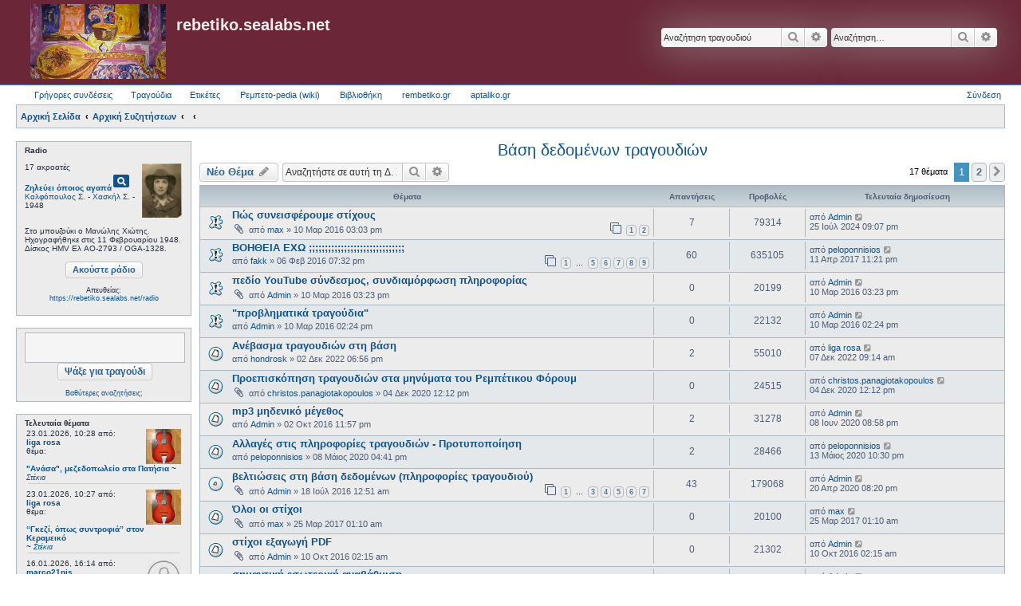

--- FILE ---
content_type: text/html; charset=UTF-8
request_url: https://www.rebetiko.sealabs.net/viewforum.php?f=82&sid=7043d63ba7ffbfbeda8a3ca2bd085a73
body_size: 12923
content:
<!DOCTYPE html>
<html dir="ltr" lang="el">
<head>
	 <!-- Options: left | right | both | off -->
 <!-- Options: global | index -->
<link href="https://fonts.googleapis.com/icon?family=Material+Icons"
      rel="stylesheet">
<link href="./styles/AllanStyle-SUBSILVER/theme/extensions.css?assets_version=437" rel="stylesheet" />
<script type="text/javascript" src="js/jquery-1.11.3.min.js"></script>
<link rel="stylesheet" type="text/css" href="css/jquery.fullwidthAudioPlayer.css">
<link rel="stylesheet" type="text/css" href="css/font-awesome.css" />
<script src="js/jquery-ui.min.js" type="text/javascript"></script>
<!-- Include amplify.min.js when setting storePlaylist to true -->
<!-- <script src="js/amplify.min.js" type="text/javascript"></script> -->
<script src="js/soundmanager2-nodebug-jsmin.js" type="text/javascript"></script>
<script src="js/jquery.fullwidthAudioPlayer.min.js" type="text/javascript"></script>
<script type="text/javascript" src="//rebetoselida.api.oneall.com/socialize/library.js"></script>


<link href="css/jquery-ui.css" rel="stylesheet" />

<meta charset="utf-8" />
<meta http-equiv="X-UA-Compatible" content="IE=edge">
<meta name="viewport" content="width=device-width, initial-scale=1" />

<title>Βάση δεδομένων τραγουδιών - rebetiko.sealabs.net</title>

	<link rel="alternate" type="application/atom+xml" title="Τροφοδοσία - rebetiko.sealabs.net" href="/app.php/feed?sid=aab56212f0c06f26f29b2bf5476cb397">			<link rel="alternate" type="application/atom+xml" title="Τροφοδοσία - Νέα Θέματα" href="/app.php/feed/topics?sid=aab56212f0c06f26f29b2bf5476cb397">		<link rel="alternate" type="application/atom+xml" title="Τροφοδοσία - Δ. Συζήτηση - Βάση δεδομένων τραγουδιών" href="/app.php/feed/forum/82?sid=aab56212f0c06f26f29b2bf5476cb397">		
	<link rel="canonical" href="http://www.rebetiko.sealabs.net/viewforum.php?f=82">

<!--
	phpBB style name: Allan Style - SUBSILVER
	Based on style:   prosilver (this is the default phpBB3 style)
	Based on style:   subsilver2 (this is the default phpBB3 style)
	Original author:  Tom Beddard ( http://www.subBlue.com/ )
	Modified by old:   Merlin, Allan
	Modified by :   SKRS
-->

<link href="./assets/css/font-awesome.min.css?assets_version=437" rel="stylesheet">
<link href="./styles/AllanStyle-SUBSILVER/theme/stylesheet.css?assets_version=437" rel="stylesheet">
<link href="./styles/AllanStyle-SUBSILVER/theme/el/stylesheet.css?assets_version=437" rel="stylesheet">




<!--[if lte IE 9]>
	<link href="./styles/AllanStyle-SUBSILVER/theme/tweaks.css?assets_version=437" rel="stylesheet">
<![endif]-->

<!--
ESVISA TO EVENT overall_header_head_append !!! logw chat
-->

<link href="./styles/AllanStyle-SUBSILVER/template/jquery.dataTables.css?assets_version=437" rel="stylesheet" media="screen">
<link href="./styles/prosilver/template/jquery.fullwidthAudioPlayer.css?assets_version=437" rel="stylesheet" media="screen">


 
		<!-- OneAll Social Login : http://www.oneall.com //-->
		<script type="text/javascript">
			// <![CDATA[		
				(function () {
					var oa = document.createElement('script'); oa.type = 'text/javascript'; 
					oa.async = true; oa.src = '//rebetoselida.api.oneall.com/socialize/library.js';
					var s = document.getElementsByTagName('script')[0]; s.parentNode.insertBefore(oa, s);
				})();
			// ]]>
		</script>

</head>
<body id="phpbb" class="nojs notouch section-viewforum ltr ">

<div id="header-subsilver">
	<a id="top" class="top-anchor" accesskey="t"></a>
		<div class="headerbar" role="banner">
					<div class="inner">

			<div id="site-description" class="site-description">
				<a id="logo" class="logo" href="http://rebetiko.sealabs.net" title="Αρχική Σελίδα"><span class="site_logo"></span></a>
				<h1>rebetiko.sealabs.net</h1>
				<p></p>
				<p class="skiplink"><a href="#start_here">Μετάβαση στο περιεχόμενο</a></p>
			</div>

									<div id="search-box" class="search-box search-header" role="search">
				<form action="./search.php?sid=aab56212f0c06f26f29b2bf5476cb397" method="get" id="search">
				<fieldset>
					<input name="keywords" id="keywords" type="search" maxlength="128" title="Αναζήτηση για λέξεις-κλειδιά" class="inputbox search tiny" size="20" value="" placeholder="Αναζήτηση…" />
					<button class="button button-search" type="submit" title="Αναζήτηση">
						<i class="icon fa-search fa-fw" aria-hidden="true"></i><span class="sr-only">Αναζήτηση</span>
					</button>
					<a href="./search.php?sid=aab56212f0c06f26f29b2bf5476cb397" class="button button-search-end" title="Ειδική αναζήτηση">
						<i class="icon fa-cog fa-fw" aria-hidden="true"></i><span class="sr-only">Ειδική αναζήτηση</span>
					</a>
					<input type="hidden" name="sid" value="aab56212f0c06f26f29b2bf5476cb397" />

				</fieldset>
				</form>
			</div>
			<div id="search-box" class="search-box search-header" role="search">
                                <form action="display.php" method="get" id="search2">
                                <fieldset>
                                        <input name="string" id="keywords2" type="search" maxlength="128" title="Αναζήτηση στα τραγούδια" class="inputbox search tiny" size="20" value="" placeholder="Αναζήτηση τραγουδιού" />
                                        <button class="button button-search" type="submit" title="Αναζήτηση">
                                                <i class="icon fa-search fa-fw" aria-hidden="true"></i><span class="sr-only">Αναζήτηση</span>
                                        </button>
                                        <a href="./search.php?sid=aab56212f0c06f26f29b2bf5476cb397" class="button button-search-end" title="Ειδική αναζήτηση">
                                                <i class="icon fa-cog fa-fw" aria-hidden="true"></i><span class="sr-only">Ειδική αναζήτηση</span>
                                        </a>
                                        <input type="hidden" name="sid" value="aab56212f0c06f26f29b2bf5476cb397" />

                                </fieldset>
                                </form>
                        </div>
						
			</div>
					</div>
</div>


<div id="wrap" class="wrap">
	<div id="page-header">
				<div class="navbar-top" role="navigation">
	<div class="inner">

	<ul id="nav-main" class="linklist bulletin" role="menubar">

		<li id="quick-links" class="small-icon responsive-menu dropdown-container" data-skip-responsive="true">
			<a href="#" class="responsive-menu-link dropdown-trigger">Γρήγορες συνδέσεις</a>
			<div class="dropdown hidden">
				<div class="pointer"><div class="pointer-inner"></div></div>
				<ul class="dropdown-contents" role="menu">
					
											<li class="separator"></li>
																								<li class="small-icon icon-search-unanswered"><a href="./search.php?search_id=unanswered&amp;sid=aab56212f0c06f26f29b2bf5476cb397" role="menuitem">Αναπάντητα θέματα</a></li>
						<li class="small-icon icon-search-active"><a href="./search.php?search_id=active_topics&amp;sid=aab56212f0c06f26f29b2bf5476cb397" role="menuitem">Ενεργά θέματα</a></li>
						<li class="separator"></li>
						<li class="small-icon icon-search"><a href="./search.php?sid=aab56212f0c06f26f29b2bf5476cb397" role="menuitem">Αναζήτηση</a></li>
					
										<li class="separator"></li>

									</ul>
			</div>
		</li>




                <li id="quick-links" class="small-icon responsive-menu dropdown-container" data-skip-responsive="true">
                        <a href="#" class="responsive-menu-link dropdown-trigger">Τραγούδια</a>
                        <div class="dropdown hidden">
                                <div class="pointer"><div class="pointer-inner"></div></div>
                                <ul class="dropdown-contents" role="menu">
                                                                                <li><a href="/select_song.php" rel="songs" title="Τραγούδια" role="menuitem"><i class="icon-search2"></i>Αναζήτηση τραγουδιών</a></li>
                                        <li><a href="/upload_song.php" rel="upload" title="Ανέβασμα" role="menuitem"><i class="icon-uniE0A3"></i>Ανεβάστε τραγούδι</a></li>
                                        <li><a href="/playlists.php" rel="playlists" title="Playlists" role="menuitem"><i class="icon-headphones"></i>Playlists</a></li>
                                        <li><a href="/playlistsUTube.php" rel="playlists" title="Playlists" role="menuitem"><i class="icon-youtube"></i>YouTube Playlists (Πειραματικό)</a></li>
                                        <li><a href="/radio.php" rel="radio" title="Radio" role="menuitem"><i class="icon-radio-tower"></i>Παραγγελίες στο ράδιο</a></li>
                                        <li><a href="/graphs.php" rel="graphs" title="Graphs" role="menuitem"><i class="icon-stats"></i>Στατιστικά</a></li>
                                        <li><a href="http://rebetiko.sealabs.net/mediawiki" rel="rebetopedia" title="Rebetopedia" role="menuitem"><i class="icon-share"></i>Ρεμπετο-pedia (wiki)</a></li>
                                        <li><a href="#" title="Radio" role="menuitem" onClick="window.open('radioplayer.php','1451392416572','width=280,height=280,toolbar=0,menubar=1,location=0,status=1,scrollbars=1,resizable=1,left=0,top=0')"><i class="icon-play2"></i>Ακούστε ράδιο</a></li>
                                        <li><a href="/songissues.php" rel="songissues" title="songissues" role="menuitem"><i class="icon-tools"></i>Προβληματικά Τραγούδια</a></li>
                                        
                                        <li class="separator"></li>

                                                                        </ul>
                        </div>
                </li>



		<!--		<li class="small-icon icon-faq" data-skip-responsive="true"><a href="/app.php/help/faq?sid=aab56212f0c06f26f29b2bf5476cb397" rel="help" title="Συνήθεις ερωτήσεις" role="menuitem">Συχνές ερωτήσεις</a></li>-->
						
<!--	<li class="small-icon icon-team" data-last-responsive="true"><a href="/app.php/donate" rel="songs" title="συνεισφορές" role="menuitem"><i class="icon-search2"></i>Συνεισφορές</a></li>-->

	<li class="small-icon icon-search" data-last-responsive="true"><a href="/app.php/gallery" rel="songs" title="photoalbum" role="menuitem"><i class="icon-search2"></i>Ετικέτες</a></li>
                <li class="small-icon icon-faq"><a href="http://rebetiko.sealabs.net/mediawiki" rel="rebetopedia" title="Rebetopedia" role="menuitem"><i class="icon-faq"></i>Ρεμπετο-pedia (wiki)</a></li>
                <li class="small-icon icon-faq"><a href="/documenta.php" rel="vivliothiki" title="Βιβλιοθήκη" role="menuitem"><i class="icon-faq"></i>Βιβλιοθήκη</a></li>
                <li class="small-icon icon-search" data-last-responsive="true"><a href="http://rembetiko.gr" rel="songs" target="_blank" title="rembetiko.gr" role="menuitem"><i class="icon-search2"></i>rembetiko.gr</a></li>
                <li class="small-icon icon-search" data-last-responsive="true"><a href="http://aptaliko.gr" rel="songs" target="_blank" title="aptaliko" role="menuitem"><i class="icon-search2"></i>aptaliko.gr</a></li>


			<li class="small-icon icon-logout rightside"  data-skip-responsive="true"><a href="./ucp.php?mode=login&amp;redirect=viewforum.php%3Ff%3D82&amp;sid=aab56212f0c06f26f29b2bf5476cb397" title="Σύνδεση" accesskey="x" role="menuitem">Σύνδεση</a></li>
						</ul>

	</div>
</div>

<div class="navbar" role="navigation">
	<div class="inner">

	<ul id="nav-breadcrumbs" class="linklist navlinks" role="menubar">
						<li class="small-icon icon-home breadcrumbs">
			<span class="crumb" itemtype="http://data-vocabulary.org/Breadcrumb" itemscope=""><a href="http://rebetiko.sealabs.net" data-navbar-reference="home" itemprop="url"><span itemprop="title">Αρχική Σελίδα</span></a></span>						<span class="crumb" itemtype="http://data-vocabulary.org/Breadcrumb" itemscope=""><a href="indexforum.php" accesskey="h" data-navbar-reference="index" itemprop="url"><span itemprop="title">Αρχική Συζητήσεων</span></a></span>
											<span class="crumb" itemtype="http://data-vocabulary.org/Breadcrumb" itemscope="" data-forum-id="77"><a href="" itemprop="url"><span itemprop="title"></span></a></span>
															<span class="crumb" itemtype="http://data-vocabulary.org/Breadcrumb" itemscope="" data-forum-id="82"><a href="" itemprop="url"><span itemprop="title"></span></a></span>
												</li>
		
					<li class="rightside responsive-search" style="display: none;"><a href="./search.php?sid=aab56212f0c06f26f29b2bf5476cb397" title="Δείτε τις επιλογές ειδικής αναζήτησης" role="menuitem">Αναζήτηση</a></li>
			</ul>

	</div>
</div>

            <div class="sidebarwrapper">
                <div class="fixedfluid-sidebar">
            <script src="js/ajaxcalls.js"></script>
<div class="panel bg1">
    <div id="radiodiv" class="inner"><span class="corners-top"><span></span></span>
        <b>Radio</b>
	<div id="radioThisTime">(Καλή ακρόαση )..<br></div>
                <center><br/>
                <input type="button" value="Ακούστε ράδιο" style="vertical-align: middle;font-size: 11px" class="button default-submit-action" id="radiobutton"></input>
                                <div style="font-size:9px"><br>Απευθείας:<br>
                                <a href="https://rebetiko.sealabs.net/radio" target="_blank">https://rebetiko.sealabs.net/radio</a></div>

                </center>	
    <span class="corners-bottom"><span></span></span></div>

	<div class="inner"><span class="corners-top"><span></span></span>
<!--        <center><br><a href="http://rebetiko.sealabs.net/radio.php" target="_blank">Ραδιοεπιθυμίες</a></center>--><br>

<!--
        <div id="">
                <table id="radioparaggeliessidebar" class=display cellspacing=0 width="100%"><thead><th align=left><i>Επιθυμία</i></th><th align=left><i>Από</i></th></thead>
                <table id="radioparaggeliessidebar" class=display cellspacing=0 width="100%"><thead><th align=left><i>Τίτλος</i></th><th align=left><i>Από</i></th><th align=left><i>Mήνυμα</i></th></thead>
                </table>
        </div>
-->
    <span class="corners-bottom"><span></span></span></div>

</div>

<br />

<div class="panel bg3">
    <div class="inner"><span class="corners-top"><span></span></span>
        <center>
	<form action="display.php" method="get">
<input class="inputbox search tiny" type="search" name="string" style="width: 180px;height: 32px;font-size: 19px" maxlength="180"> &nbsp;<input style="vertical-align: middle;font-size: 12px" type="submit" class="button default-submit-action" value="Ψάξε για τραγούδι">
</form>
<br><div style="font-size:9px;text-align:center;"><a href="select_song.php">Βαθύτερες αναζητήσεις;</a></div>
	</center>
    <span class="corners-bottom"><span></span></span></div>
</div>
<br />

<!--
<div class="panel bg2">
    <div class="inner"><span class="corners-top"><span></span></span>
	Συνολικά υπάρχει <strong>1</strong> μέλος σε σύνδεση: 0 εγγεγραμμένα, 0 με απόκρυψη και 1 επισκέπτης<br />Περισσότερα μέλη σε σύνδεση <strong>1911</strong> την 04 Νοέμ 2025 07:18 am<br /><br />
	Μέλη σε αυτήν τη Δ. Συζήτηση: Δεν υπάρχουν εγγεγραμμένα μέλη και 1 επισκέπτης
		
    <span class="corners-bottom"><span></span></span></div>
</div>

<br />
-->
<!--
<div class="panel bg3">
    <div class="inner"><span class="corners-top"><span></span></span>
	<center><a href="http://rebetiko.sealabs.net/radio.php" target="_blank">Ραδιοεπιθυμίες</a></center>
	<div id="">
                <table id="radioparaggeliessidebar" class=display cellspacing=0 width="100%"><thead><th align=left><i>Τίτλος</i></th><th align=left><i>Από</i></th><th align=left><i>Mήνυμα</i></th></thead>
                </table>
        </div>
    <span class="corners-bottom"><span></span></span></div>
</div>
-->
<div class="panel bg1">
	<b>Τελευταία θέματα</b>
    <div class="inner"><span class="corners-top"><span></span></span>
       <div id="recent-topics"></div>
    <span class="corners-bottom"><span></span></span></div>
</div>

<br />


<!--<div class="panel bg2">
    <div class="inner"><span class="corners-top"><span></span></span>
    <span class="corners-bottom"><span></span></span></div>
</div>
<div class="panel bg1">
    <div class="inner"><span class="corners-top"><span></span></span>
       <div id="recent-radio"></div>
    <span class="corners-bottom"><span></span></span></div>
</div>
-->
<script>
        var tablee;
  $(function(){
    tablee = $("#radioparaggeliessidebar").DataTable({
        "paging":   false,
        "searching":   false,
        "info":   false,
        "ordering": false,
        "ajax": {
                "url": "dynamicradiosidebar.php",
                "dataSrc": ""
        },
        "columnDefs": [
                {}
        ],
        "columns": [
                { "data": "name" },
                { "data": "username" }
//                { "data": "afierwsi" }
        ],
        "language": {
                "emptyTable":     "Δεν υπάρχει επιθυμία σε αναμονή."
        }
    });
   setInterval(function () {
     tablee.ajax.reload();
   },20000);
  })
var auto_refresh = setInterval(
function ()
{
$('#latestusers').load('usersonline.php').fadeIn("slow");
}, 10000); // refresh every 10000 milliseconds
$("#latestusers")
            .load('usersonline.php');
</script>
<script>
$( "#radiodiv" ).on( "click", "#radiobutton", function() {
        var newWin = window.open('http://rebetiko.sealabs.net/radioplayer.php','1451392416572','width=340,height=640,toolbar=0,menubar=1,location=0,status=1,scrollbars=1,resizable=1,left=0,top=0');
        if (!newWin || newWin.closed || typeof newWin.closed=='undefined') 
                alert("Ο φυλλομετρητής (browser) σας μπλοκάρει το νέο παράθυρο για το ράδιο. Συνήθως υπάρχει ένα εικονίδιο δεξιά στη μπάρα που φαίνεται η διεύθυνση της ιστοσελίδας που πρέπει να πατήσετε για να ξεμπλοκάρει. Αλλιώς δοκιμάστε με Chrome που δεν μπλοκάρει τα νέα παράθυρα.");
     });
</script>


        </div>
       
        <div class="fixedfluid-content">
    
	
	<a id="start_here" class="anchor"></a>
	<div id="page-body" class="page-body" role="main">
		
		<h2 class="forum-title"><a href="./viewforum.php?f=82&amp;sid=aab56212f0c06f26f29b2bf5476cb397">Βάση δεδομένων τραγουδιών</a></h2>



	<div class="action-bar bar-top">

				
		<a href="./posting.php?mode=post&amp;f=82&amp;sid=aab56212f0c06f26f29b2bf5476cb397" class="button" title="Δημιουργία νέου θέματος">
							<span>Νέο Θέμα</span> <i class="icon fa-pencil fa-fw" aria-hidden="true"></i>
					</a>
				
			<div class="search-box" role="search">
			<form method="get" id="forum-search" action="./search.php?sid=aab56212f0c06f26f29b2bf5476cb397">
			<fieldset>
				<input class="inputbox search tiny" type="search" name="keywords" id="search_keywords" size="20" placeholder="Αναζητήστε σε αυτή τη Δ. Συζήτηση…" />
				<button class="button button-search" type="submit" title="Αναζήτηση">
					<i class="icon fa-search fa-fw" aria-hidden="true"></i><span class="sr-only">Αναζήτηση</span>
				</button>
				<a href="./search.php?fid%5B%5D=82&amp;sid=aab56212f0c06f26f29b2bf5476cb397" class="button button-search-end" title="Ειδική αναζήτηση">
					<i class="icon fa-cog fa-fw" aria-hidden="true"></i><span class="sr-only">Ειδική αναζήτηση</span>
				</a>
				<input type="hidden" name="fid[0]" value="82" />
<input type="hidden" name="sid" value="aab56212f0c06f26f29b2bf5476cb397" />

			</fieldset>
			</form>
		</div>
	
	<div class="pagination">
				17 θέματα
					<ul>
		<li class="active"><span>1</span></li>
				<li><a class="button" href="./viewforum.php?f=82&amp;sid=aab56212f0c06f26f29b2bf5476cb397&amp;start=15" role="button">2</a></li>
				<li class="arrow next"><a class="button button-icon-only" href="./viewforum.php?f=82&amp;sid=aab56212f0c06f26f29b2bf5476cb397&amp;start=15" rel="next" role="button"><i class="icon fa-chevron-right fa-fw" aria-hidden="true"></i><span class="sr-only">Επόμενη</span></a></li>
	</ul>
			</div>

	</div>




	
			<div class="forumbg">
		<div class="inner">
		<ul class="topiclist">
			<li class="header">
				<dl class="row-item">
					<dt><div class="list-inner">Θέματα</div></dt>
					<dd class="posts">Απαντήσεις</dd>
					<dd class="views">Προβολές</dd>
					<dd class="lastpost"><span>Τελευταία δημοσίευση</span></dd>
				</dl>
			</li>
		</ul>
		<ul class="topiclist topics">
	
				<li class="row bg1 sticky">
						<dl class="row-item sticky_read">
				<dt title="Δεν υπάρχουν μη αναγνωσμένες δημοσιεύσεις">
										<div class="list-inner">
																		<a href="./viewtopic.php?t=5166&amp;sid=aab56212f0c06f26f29b2bf5476cb397" class="topictitle">Πώς συνεισφέρουμε στίχους</a>																								<br />
						
												<div class="responsive-show" style="display: none;">
							Τελευταία δημοσίευση από <a href="./memberlist.php?mode=viewprofile&amp;u=2&amp;sid=aab56212f0c06f26f29b2bf5476cb397" class="username">Admin</a> &laquo; <a href="./viewtopic.php?p=34876&amp;sid=aab56212f0c06f26f29b2bf5476cb397#p34876" title="Μετάβαση στην τελευταία δημοσίευση"><time datetime="2024-07-25T19:07:06+00:00">25 Ιούλ 2024 09:07 pm</time></a>
													</div>
														<span class="responsive-show left-box" style="display: none;">Απαντήσεις: <strong>7</strong></span>
													
						<div class="topic-poster responsive-hide left-box">
														<i class="icon fa-paperclip fa-fw" aria-hidden="true"></i>														από <a href="./memberlist.php?mode=viewprofile&amp;u=3&amp;sid=aab56212f0c06f26f29b2bf5476cb397" class="username">max</a> &raquo; <time datetime="2016-03-10T13:03:58+00:00">10 Μαρ 2016 03:03 pm</time>
																				</div>

												<div class="pagination">
							<span><i class="icon fa-clone fa-fw" aria-hidden="true"></i></span>
							<ul>
															<li><a class="button" href="./viewtopic.php?t=5166&amp;sid=aab56212f0c06f26f29b2bf5476cb397">1</a></li>
																							<li><a class="button" href="./viewtopic.php?t=5166&amp;sid=aab56212f0c06f26f29b2bf5476cb397&amp;start=7">2</a></li>
																																													</ul>
						</div>
						
											</div>
				</dt>
				<dd class="posts">7 <dfn>Απαντήσεις</dfn></dd>
				<dd class="views">79314 <dfn>Προβολές</dfn></dd>
				<dd class="lastpost">
					<span><dfn>Τελευταία δημοσίευση </dfn>από <a href="./memberlist.php?mode=viewprofile&amp;u=2&amp;sid=aab56212f0c06f26f29b2bf5476cb397" class="username">Admin</a>													<a href="./viewtopic.php?p=34876&amp;sid=aab56212f0c06f26f29b2bf5476cb397#p34876" title="Μετάβαση στην τελευταία δημοσίευση">
								<i class="icon fa-external-link-square fa-fw icon-lightgray icon-md" aria-hidden="true"></i><span class="sr-only"></span>
							</a>
												<br /><time datetime="2024-07-25T19:07:06+00:00">25 Ιούλ 2024 09:07 pm</time>
					</span>
				</dd>
			</dl>
					</li>
		
	

	
	
				<li class="row bg2 sticky">
						<dl class="row-item sticky_read">
				<dt title="Δεν υπάρχουν μη αναγνωσμένες δημοσιεύσεις">
										<div class="list-inner">
																		<a href="./viewtopic.php?t=5123&amp;sid=aab56212f0c06f26f29b2bf5476cb397" class="topictitle">ΒΟΗΘΕΙΑ ΕΧΩ ;;;;;;;;;;;;;;;;;;;;;;;;;;;;;;</a>																								<br />
						
												<div class="responsive-show" style="display: none;">
							Τελευταία δημοσίευση από <a href="./memberlist.php?mode=viewprofile&amp;u=13637&amp;sid=aab56212f0c06f26f29b2bf5476cb397" class="username">peloponnisios</a> &laquo; <a href="./viewtopic.php?p=32707&amp;sid=aab56212f0c06f26f29b2bf5476cb397#p32707" title="Μετάβαση στην τελευταία δημοσίευση"><time datetime="2017-04-11T21:21:56+00:00">11 Απρ 2017 11:21 pm</time></a>
													</div>
														<span class="responsive-show left-box" style="display: none;">Απαντήσεις: <strong>60</strong></span>
													
						<div class="topic-poster responsive-hide left-box">
																												από <a href="./memberlist.php?mode=viewprofile&amp;u=2762&amp;sid=aab56212f0c06f26f29b2bf5476cb397" class="username">fakk</a> &raquo; <time datetime="2016-02-06T17:32:34+00:00">06 Φεβ 2016 07:32 pm</time>
																				</div>

												<div class="pagination">
							<span><i class="icon fa-clone fa-fw" aria-hidden="true"></i></span>
							<ul>
															<li><a class="button" href="./viewtopic.php?t=5123&amp;sid=aab56212f0c06f26f29b2bf5476cb397">1</a></li>
																							<li class="ellipsis"><span>…</span></li>
																							<li><a class="button" href="./viewtopic.php?t=5123&amp;sid=aab56212f0c06f26f29b2bf5476cb397&amp;start=28">5</a></li>
																							<li><a class="button" href="./viewtopic.php?t=5123&amp;sid=aab56212f0c06f26f29b2bf5476cb397&amp;start=35">6</a></li>
																							<li><a class="button" href="./viewtopic.php?t=5123&amp;sid=aab56212f0c06f26f29b2bf5476cb397&amp;start=42">7</a></li>
																							<li><a class="button" href="./viewtopic.php?t=5123&amp;sid=aab56212f0c06f26f29b2bf5476cb397&amp;start=49">8</a></li>
																							<li><a class="button" href="./viewtopic.php?t=5123&amp;sid=aab56212f0c06f26f29b2bf5476cb397&amp;start=56">9</a></li>
																																													</ul>
						</div>
						
											</div>
				</dt>
				<dd class="posts">60 <dfn>Απαντήσεις</dfn></dd>
				<dd class="views">635105 <dfn>Προβολές</dfn></dd>
				<dd class="lastpost">
					<span><dfn>Τελευταία δημοσίευση </dfn>από <a href="./memberlist.php?mode=viewprofile&amp;u=13637&amp;sid=aab56212f0c06f26f29b2bf5476cb397" class="username">peloponnisios</a>													<a href="./viewtopic.php?p=32707&amp;sid=aab56212f0c06f26f29b2bf5476cb397#p32707" title="Μετάβαση στην τελευταία δημοσίευση">
								<i class="icon fa-external-link-square fa-fw icon-lightgray icon-md" aria-hidden="true"></i><span class="sr-only"></span>
							</a>
												<br /><time datetime="2017-04-11T21:21:56+00:00">11 Απρ 2017 11:21 pm</time>
					</span>
				</dd>
			</dl>
					</li>
		
	

	
	
				<li class="row bg1 sticky">
						<dl class="row-item sticky_read">
				<dt title="Δεν υπάρχουν μη αναγνωσμένες δημοσιεύσεις">
										<div class="list-inner">
																		<a href="./viewtopic.php?t=5167&amp;sid=aab56212f0c06f26f29b2bf5476cb397" class="topictitle">πεδίο YouTube σύνδεσμος, συνδιαμόρφωση πληροφορίας</a>																								<br />
						
												<div class="responsive-show" style="display: none;">
							Τελευταία δημοσίευση από <a href="./memberlist.php?mode=viewprofile&amp;u=2&amp;sid=aab56212f0c06f26f29b2bf5476cb397" class="username">Admin</a> &laquo; <a href="./viewtopic.php?p=31635&amp;sid=aab56212f0c06f26f29b2bf5476cb397#p31635" title="Μετάβαση στην τελευταία δημοσίευση"><time datetime="2016-03-10T13:23:41+00:00">10 Μαρ 2016 03:23 pm</time></a>
													</div>
													
						<div class="topic-poster responsive-hide left-box">
														<i class="icon fa-paperclip fa-fw" aria-hidden="true"></i>														από <a href="./memberlist.php?mode=viewprofile&amp;u=2&amp;sid=aab56212f0c06f26f29b2bf5476cb397" class="username">Admin</a> &raquo; <time datetime="2016-03-10T13:23:41+00:00">10 Μαρ 2016 03:23 pm</time>
																				</div>

						
											</div>
				</dt>
				<dd class="posts">0 <dfn>Απαντήσεις</dfn></dd>
				<dd class="views">20199 <dfn>Προβολές</dfn></dd>
				<dd class="lastpost">
					<span><dfn>Τελευταία δημοσίευση </dfn>από <a href="./memberlist.php?mode=viewprofile&amp;u=2&amp;sid=aab56212f0c06f26f29b2bf5476cb397" class="username">Admin</a>													<a href="./viewtopic.php?p=31635&amp;sid=aab56212f0c06f26f29b2bf5476cb397#p31635" title="Μετάβαση στην τελευταία δημοσίευση">
								<i class="icon fa-external-link-square fa-fw icon-lightgray icon-md" aria-hidden="true"></i><span class="sr-only"></span>
							</a>
												<br /><time datetime="2016-03-10T13:23:41+00:00">10 Μαρ 2016 03:23 pm</time>
					</span>
				</dd>
			</dl>
					</li>
		
	

	
	
				<li class="row bg2 sticky">
						<dl class="row-item sticky_read">
				<dt title="Δεν υπάρχουν μη αναγνωσμένες δημοσιεύσεις">
										<div class="list-inner">
																		<a href="./viewtopic.php?t=5165&amp;sid=aab56212f0c06f26f29b2bf5476cb397" class="topictitle">&quot;προβληματικά τραγούδια&quot;</a>																								<br />
						
												<div class="responsive-show" style="display: none;">
							Τελευταία δημοσίευση από <a href="./memberlist.php?mode=viewprofile&amp;u=2&amp;sid=aab56212f0c06f26f29b2bf5476cb397" class="username">Admin</a> &laquo; <a href="./viewtopic.php?p=31633&amp;sid=aab56212f0c06f26f29b2bf5476cb397#p31633" title="Μετάβαση στην τελευταία δημοσίευση"><time datetime="2016-03-10T12:24:58+00:00">10 Μαρ 2016 02:24 pm</time></a>
													</div>
													
						<div class="topic-poster responsive-hide left-box">
																												από <a href="./memberlist.php?mode=viewprofile&amp;u=2&amp;sid=aab56212f0c06f26f29b2bf5476cb397" class="username">Admin</a> &raquo; <time datetime="2016-03-10T12:24:58+00:00">10 Μαρ 2016 02:24 pm</time>
																				</div>

						
											</div>
				</dt>
				<dd class="posts">0 <dfn>Απαντήσεις</dfn></dd>
				<dd class="views">22132 <dfn>Προβολές</dfn></dd>
				<dd class="lastpost">
					<span><dfn>Τελευταία δημοσίευση </dfn>από <a href="./memberlist.php?mode=viewprofile&amp;u=2&amp;sid=aab56212f0c06f26f29b2bf5476cb397" class="username">Admin</a>													<a href="./viewtopic.php?p=31633&amp;sid=aab56212f0c06f26f29b2bf5476cb397#p31633" title="Μετάβαση στην τελευταία δημοσίευση">
								<i class="icon fa-external-link-square fa-fw icon-lightgray icon-md" aria-hidden="true"></i><span class="sr-only"></span>
							</a>
												<br /><time datetime="2016-03-10T12:24:58+00:00">10 Μαρ 2016 02:24 pm</time>
					</span>
				</dd>
			</dl>
					</li>
		
	

	
	
				<li class="row bg1">
						<dl class="row-item topic_read">
				<dt title="Δεν υπάρχουν μη αναγνωσμένες δημοσιεύσεις">
										<div class="list-inner">
																		<a href="./viewtopic.php?t=5664&amp;sid=aab56212f0c06f26f29b2bf5476cb397" class="topictitle">Ανέβασμα τραγουδιών στη βάση</a>																								<br />
						
												<div class="responsive-show" style="display: none;">
							Τελευταία δημοσίευση από <a href="./memberlist.php?mode=viewprofile&amp;u=7547&amp;sid=aab56212f0c06f26f29b2bf5476cb397" class="username">liga rosa</a> &laquo; <a href="./viewtopic.php?p=34705&amp;sid=aab56212f0c06f26f29b2bf5476cb397#p34705" title="Μετάβαση στην τελευταία δημοσίευση"><time datetime="2022-12-07T07:14:41+00:00">07 Δεκ 2022 09:14 am</time></a>
													</div>
														<span class="responsive-show left-box" style="display: none;">Απαντήσεις: <strong>2</strong></span>
													
						<div class="topic-poster responsive-hide left-box">
																												από <a href="./memberlist.php?mode=viewprofile&amp;u=341&amp;sid=aab56212f0c06f26f29b2bf5476cb397" class="username">hondrosk</a> &raquo; <time datetime="2022-12-02T16:56:38+00:00">02 Δεκ 2022 06:56 pm</time>
																				</div>

						
											</div>
				</dt>
				<dd class="posts">2 <dfn>Απαντήσεις</dfn></dd>
				<dd class="views">55010 <dfn>Προβολές</dfn></dd>
				<dd class="lastpost">
					<span><dfn>Τελευταία δημοσίευση </dfn>από <a href="./memberlist.php?mode=viewprofile&amp;u=7547&amp;sid=aab56212f0c06f26f29b2bf5476cb397" class="username">liga rosa</a>													<a href="./viewtopic.php?p=34705&amp;sid=aab56212f0c06f26f29b2bf5476cb397#p34705" title="Μετάβαση στην τελευταία δημοσίευση">
								<i class="icon fa-external-link-square fa-fw icon-lightgray icon-md" aria-hidden="true"></i><span class="sr-only"></span>
							</a>
												<br /><time datetime="2022-12-07T07:14:41+00:00">07 Δεκ 2022 09:14 am</time>
					</span>
				</dd>
			</dl>
					</li>
		
	

	
	
				<li class="row bg2">
						<dl class="row-item topic_read">
				<dt title="Δεν υπάρχουν μη αναγνωσμένες δημοσιεύσεις">
										<div class="list-inner">
																		<a href="./viewtopic.php?t=5523&amp;sid=aab56212f0c06f26f29b2bf5476cb397" class="topictitle">Προεπισκόπηση τραγουδιών στα μηνύματα του Ρεμπέτικου Φόρουμ</a>																								<br />
						
												<div class="responsive-show" style="display: none;">
							Τελευταία δημοσίευση από <a href="./memberlist.php?mode=viewprofile&amp;u=16780&amp;sid=aab56212f0c06f26f29b2bf5476cb397" class="username">christos.panagiotakopoulos</a> &laquo; <a href="./viewtopic.php?p=34267&amp;sid=aab56212f0c06f26f29b2bf5476cb397#p34267" title="Μετάβαση στην τελευταία δημοσίευση"><time datetime="2020-12-04T10:12:25+00:00">04 Δεκ 2020 12:12 pm</time></a>
													</div>
													
						<div class="topic-poster responsive-hide left-box">
														<i class="icon fa-paperclip fa-fw" aria-hidden="true"></i>														από <a href="./memberlist.php?mode=viewprofile&amp;u=16780&amp;sid=aab56212f0c06f26f29b2bf5476cb397" class="username">christos.panagiotakopoulos</a> &raquo; <time datetime="2020-12-04T10:12:25+00:00">04 Δεκ 2020 12:12 pm</time>
																				</div>

						
											</div>
				</dt>
				<dd class="posts">0 <dfn>Απαντήσεις</dfn></dd>
				<dd class="views">24515 <dfn>Προβολές</dfn></dd>
				<dd class="lastpost">
					<span><dfn>Τελευταία δημοσίευση </dfn>από <a href="./memberlist.php?mode=viewprofile&amp;u=16780&amp;sid=aab56212f0c06f26f29b2bf5476cb397" class="username">christos.panagiotakopoulos</a>													<a href="./viewtopic.php?p=34267&amp;sid=aab56212f0c06f26f29b2bf5476cb397#p34267" title="Μετάβαση στην τελευταία δημοσίευση">
								<i class="icon fa-external-link-square fa-fw icon-lightgray icon-md" aria-hidden="true"></i><span class="sr-only"></span>
							</a>
												<br /><time datetime="2020-12-04T10:12:25+00:00">04 Δεκ 2020 12:12 pm</time>
					</span>
				</dd>
			</dl>
					</li>
		
	

	
	
				<li class="row bg1">
						<dl class="row-item topic_read">
				<dt title="Δεν υπάρχουν μη αναγνωσμένες δημοσιεύσεις">
										<div class="list-inner">
																		<a href="./viewtopic.php?t=5274&amp;sid=aab56212f0c06f26f29b2bf5476cb397" class="topictitle">mp3 μηδενικό μέγεθος</a>																								<br />
						
												<div class="responsive-show" style="display: none;">
							Τελευταία δημοσίευση από <a href="./memberlist.php?mode=viewprofile&amp;u=2&amp;sid=aab56212f0c06f26f29b2bf5476cb397" class="username">Admin</a> &laquo; <a href="./viewtopic.php?p=34184&amp;sid=aab56212f0c06f26f29b2bf5476cb397#p34184" title="Μετάβαση στην τελευταία δημοσίευση"><time datetime="2020-06-08T18:58:06+00:00">08 Ιουν 2020 08:58 pm</time></a>
													</div>
														<span class="responsive-show left-box" style="display: none;">Απαντήσεις: <strong>2</strong></span>
													
						<div class="topic-poster responsive-hide left-box">
																												από <a href="./memberlist.php?mode=viewprofile&amp;u=2&amp;sid=aab56212f0c06f26f29b2bf5476cb397" class="username">Admin</a> &raquo; <time datetime="2016-10-02T21:57:42+00:00">02 Οκτ 2016 11:57 pm</time>
																				</div>

						
											</div>
				</dt>
				<dd class="posts">2 <dfn>Απαντήσεις</dfn></dd>
				<dd class="views">31278 <dfn>Προβολές</dfn></dd>
				<dd class="lastpost">
					<span><dfn>Τελευταία δημοσίευση </dfn>από <a href="./memberlist.php?mode=viewprofile&amp;u=2&amp;sid=aab56212f0c06f26f29b2bf5476cb397" class="username">Admin</a>													<a href="./viewtopic.php?p=34184&amp;sid=aab56212f0c06f26f29b2bf5476cb397#p34184" title="Μετάβαση στην τελευταία δημοσίευση">
								<i class="icon fa-external-link-square fa-fw icon-lightgray icon-md" aria-hidden="true"></i><span class="sr-only"></span>
							</a>
												<br /><time datetime="2020-06-08T18:58:06+00:00">08 Ιουν 2020 08:58 pm</time>
					</span>
				</dd>
			</dl>
					</li>
		
	

	
	
				<li class="row bg2">
						<dl class="row-item topic_read">
				<dt title="Δεν υπάρχουν μη αναγνωσμένες δημοσιεύσεις">
										<div class="list-inner">
																		<a href="./viewtopic.php?t=5501&amp;sid=aab56212f0c06f26f29b2bf5476cb397" class="topictitle">Αλλαγές στις πληροφορίες τραγουδιών - Προτυποποίηση</a>																								<br />
						
												<div class="responsive-show" style="display: none;">
							Τελευταία δημοσίευση από <a href="./memberlist.php?mode=viewprofile&amp;u=13637&amp;sid=aab56212f0c06f26f29b2bf5476cb397" class="username">peloponnisios</a> &laquo; <a href="./viewtopic.php?p=34155&amp;sid=aab56212f0c06f26f29b2bf5476cb397#p34155" title="Μετάβαση στην τελευταία δημοσίευση"><time datetime="2020-05-13T20:30:50+00:00">13 Μάιος 2020 10:30 pm</time></a>
													</div>
														<span class="responsive-show left-box" style="display: none;">Απαντήσεις: <strong>2</strong></span>
													
						<div class="topic-poster responsive-hide left-box">
																												από <a href="./memberlist.php?mode=viewprofile&amp;u=13637&amp;sid=aab56212f0c06f26f29b2bf5476cb397" class="username">peloponnisios</a> &raquo; <time datetime="2020-05-08T14:41:25+00:00">08 Μάιος 2020 04:41 pm</time>
																				</div>

						
											</div>
				</dt>
				<dd class="posts">2 <dfn>Απαντήσεις</dfn></dd>
				<dd class="views">28466 <dfn>Προβολές</dfn></dd>
				<dd class="lastpost">
					<span><dfn>Τελευταία δημοσίευση </dfn>από <a href="./memberlist.php?mode=viewprofile&amp;u=13637&amp;sid=aab56212f0c06f26f29b2bf5476cb397" class="username">peloponnisios</a>													<a href="./viewtopic.php?p=34155&amp;sid=aab56212f0c06f26f29b2bf5476cb397#p34155" title="Μετάβαση στην τελευταία δημοσίευση">
								<i class="icon fa-external-link-square fa-fw icon-lightgray icon-md" aria-hidden="true"></i><span class="sr-only"></span>
							</a>
												<br /><time datetime="2020-05-13T20:30:50+00:00">13 Μάιος 2020 10:30 pm</time>
					</span>
				</dd>
			</dl>
					</li>
		
	

	
	
				<li class="row bg1">
						<dl class="row-item topic_read_hot">
				<dt title="Δεν υπάρχουν μη αναγνωσμένες δημοσιεύσεις">
										<div class="list-inner">
																		<a href="./viewtopic.php?t=5251&amp;sid=aab56212f0c06f26f29b2bf5476cb397" class="topictitle">βελτιώσεις στη βάση δεδομένων (πληροφορίες τραγουδιού)</a>																								<br />
						
												<div class="responsive-show" style="display: none;">
							Τελευταία δημοσίευση από <a href="./memberlist.php?mode=viewprofile&amp;u=2&amp;sid=aab56212f0c06f26f29b2bf5476cb397" class="username">Admin</a> &laquo; <a href="./viewtopic.php?p=34084&amp;sid=aab56212f0c06f26f29b2bf5476cb397#p34084" title="Μετάβαση στην τελευταία δημοσίευση"><time datetime="2020-04-20T18:20:44+00:00">20 Απρ 2020 08:20 pm</time></a>
													</div>
														<span class="responsive-show left-box" style="display: none;">Απαντήσεις: <strong>43</strong></span>
													
						<div class="topic-poster responsive-hide left-box">
														<i class="icon fa-paperclip fa-fw" aria-hidden="true"></i>														από <a href="./memberlist.php?mode=viewprofile&amp;u=2&amp;sid=aab56212f0c06f26f29b2bf5476cb397" class="username">Admin</a> &raquo; <time datetime="2016-07-17T22:51:08+00:00">18 Ιούλ 2016 12:51 am</time>
																				</div>

												<div class="pagination">
							<span><i class="icon fa-clone fa-fw" aria-hidden="true"></i></span>
							<ul>
															<li><a class="button" href="./viewtopic.php?t=5251&amp;sid=aab56212f0c06f26f29b2bf5476cb397">1</a></li>
																							<li class="ellipsis"><span>…</span></li>
																							<li><a class="button" href="./viewtopic.php?t=5251&amp;sid=aab56212f0c06f26f29b2bf5476cb397&amp;start=14">3</a></li>
																							<li><a class="button" href="./viewtopic.php?t=5251&amp;sid=aab56212f0c06f26f29b2bf5476cb397&amp;start=21">4</a></li>
																							<li><a class="button" href="./viewtopic.php?t=5251&amp;sid=aab56212f0c06f26f29b2bf5476cb397&amp;start=28">5</a></li>
																							<li><a class="button" href="./viewtopic.php?t=5251&amp;sid=aab56212f0c06f26f29b2bf5476cb397&amp;start=35">6</a></li>
																							<li><a class="button" href="./viewtopic.php?t=5251&amp;sid=aab56212f0c06f26f29b2bf5476cb397&amp;start=42">7</a></li>
																																													</ul>
						</div>
						
											</div>
				</dt>
				<dd class="posts">43 <dfn>Απαντήσεις</dfn></dd>
				<dd class="views">179068 <dfn>Προβολές</dfn></dd>
				<dd class="lastpost">
					<span><dfn>Τελευταία δημοσίευση </dfn>από <a href="./memberlist.php?mode=viewprofile&amp;u=2&amp;sid=aab56212f0c06f26f29b2bf5476cb397" class="username">Admin</a>													<a href="./viewtopic.php?p=34084&amp;sid=aab56212f0c06f26f29b2bf5476cb397#p34084" title="Μετάβαση στην τελευταία δημοσίευση">
								<i class="icon fa-external-link-square fa-fw icon-lightgray icon-md" aria-hidden="true"></i><span class="sr-only"></span>
							</a>
												<br /><time datetime="2020-04-20T18:20:44+00:00">20 Απρ 2020 08:20 pm</time>
					</span>
				</dd>
			</dl>
					</li>
		
	

	
	
				<li class="row bg2">
						<dl class="row-item topic_read">
				<dt title="Δεν υπάρχουν μη αναγνωσμένες δημοσιεύσεις">
										<div class="list-inner">
																		<a href="./viewtopic.php?t=5341&amp;sid=aab56212f0c06f26f29b2bf5476cb397" class="topictitle">Όλοι οι στίχοι</a>																								<br />
						
												<div class="responsive-show" style="display: none;">
							Τελευταία δημοσίευση από <a href="./memberlist.php?mode=viewprofile&amp;u=3&amp;sid=aab56212f0c06f26f29b2bf5476cb397" class="username">max</a> &laquo; <a href="./viewtopic.php?p=32673&amp;sid=aab56212f0c06f26f29b2bf5476cb397#p32673" title="Μετάβαση στην τελευταία δημοσίευση"><time datetime="2017-03-24T23:10:52+00:00">25 Μαρ 2017 01:10 am</time></a>
													</div>
													
						<div class="topic-poster responsive-hide left-box">
														<i class="icon fa-paperclip fa-fw" aria-hidden="true"></i>														από <a href="./memberlist.php?mode=viewprofile&amp;u=3&amp;sid=aab56212f0c06f26f29b2bf5476cb397" class="username">max</a> &raquo; <time datetime="2017-03-24T23:10:52+00:00">25 Μαρ 2017 01:10 am</time>
																				</div>

						
											</div>
				</dt>
				<dd class="posts">0 <dfn>Απαντήσεις</dfn></dd>
				<dd class="views">20100 <dfn>Προβολές</dfn></dd>
				<dd class="lastpost">
					<span><dfn>Τελευταία δημοσίευση </dfn>από <a href="./memberlist.php?mode=viewprofile&amp;u=3&amp;sid=aab56212f0c06f26f29b2bf5476cb397" class="username">max</a>													<a href="./viewtopic.php?p=32673&amp;sid=aab56212f0c06f26f29b2bf5476cb397#p32673" title="Μετάβαση στην τελευταία δημοσίευση">
								<i class="icon fa-external-link-square fa-fw icon-lightgray icon-md" aria-hidden="true"></i><span class="sr-only"></span>
							</a>
												<br /><time datetime="2017-03-24T23:10:52+00:00">25 Μαρ 2017 01:10 am</time>
					</span>
				</dd>
			</dl>
					</li>
		
	

	
	
				<li class="row bg1">
						<dl class="row-item topic_read">
				<dt title="Δεν υπάρχουν μη αναγνωσμένες δημοσιεύσεις">
										<div class="list-inner">
																		<a href="./viewtopic.php?t=5278&amp;sid=aab56212f0c06f26f29b2bf5476cb397" class="topictitle">στίχοι εξαγωγή PDF</a>																								<br />
						
												<div class="responsive-show" style="display: none;">
							Τελευταία δημοσίευση από <a href="./memberlist.php?mode=viewprofile&amp;u=2&amp;sid=aab56212f0c06f26f29b2bf5476cb397" class="username">Admin</a> &laquo; <a href="./viewtopic.php?p=32375&amp;sid=aab56212f0c06f26f29b2bf5476cb397#p32375" title="Μετάβαση στην τελευταία δημοσίευση"><time datetime="2016-10-10T00:15:11+00:00">10 Οκτ 2016 02:15 am</time></a>
													</div>
													
						<div class="topic-poster responsive-hide left-box">
														<i class="icon fa-paperclip fa-fw" aria-hidden="true"></i>														από <a href="./memberlist.php?mode=viewprofile&amp;u=2&amp;sid=aab56212f0c06f26f29b2bf5476cb397" class="username">Admin</a> &raquo; <time datetime="2016-10-10T00:15:11+00:00">10 Οκτ 2016 02:15 am</time>
																				</div>

						
											</div>
				</dt>
				<dd class="posts">0 <dfn>Απαντήσεις</dfn></dd>
				<dd class="views">21302 <dfn>Προβολές</dfn></dd>
				<dd class="lastpost">
					<span><dfn>Τελευταία δημοσίευση </dfn>από <a href="./memberlist.php?mode=viewprofile&amp;u=2&amp;sid=aab56212f0c06f26f29b2bf5476cb397" class="username">Admin</a>													<a href="./viewtopic.php?p=32375&amp;sid=aab56212f0c06f26f29b2bf5476cb397#p32375" title="Μετάβαση στην τελευταία δημοσίευση">
								<i class="icon fa-external-link-square fa-fw icon-lightgray icon-md" aria-hidden="true"></i><span class="sr-only"></span>
							</a>
												<br /><time datetime="2016-10-10T00:15:11+00:00">10 Οκτ 2016 02:15 am</time>
					</span>
				</dd>
			</dl>
					</li>
		
	

	
	
				<li class="row bg2">
						<dl class="row-item topic_read">
				<dt title="Δεν υπάρχουν μη αναγνωσμένες δημοσιεύσεις">
										<div class="list-inner">
																		<a href="./viewtopic.php?t=5277&amp;sid=aab56212f0c06f26f29b2bf5476cb397" class="topictitle">σημαντική εσωτερική αναβάθμιση</a>																								<br />
						
												<div class="responsive-show" style="display: none;">
							Τελευταία δημοσίευση από <a href="./memberlist.php?mode=viewprofile&amp;u=2&amp;sid=aab56212f0c06f26f29b2bf5476cb397" class="username">Admin</a> &laquo; <a href="./viewtopic.php?p=32358&amp;sid=aab56212f0c06f26f29b2bf5476cb397#p32358" title="Μετάβαση στην τελευταία δημοσίευση"><time datetime="2016-10-07T18:41:59+00:00">07 Οκτ 2016 08:41 pm</time></a>
													</div>
													
						<div class="topic-poster responsive-hide left-box">
																												από <a href="./memberlist.php?mode=viewprofile&amp;u=2&amp;sid=aab56212f0c06f26f29b2bf5476cb397" class="username">Admin</a> &raquo; <time datetime="2016-10-07T18:41:59+00:00">07 Οκτ 2016 08:41 pm</time>
																				</div>

						
											</div>
				</dt>
				<dd class="posts">0 <dfn>Απαντήσεις</dfn></dd>
				<dd class="views">21154 <dfn>Προβολές</dfn></dd>
				<dd class="lastpost">
					<span><dfn>Τελευταία δημοσίευση </dfn>από <a href="./memberlist.php?mode=viewprofile&amp;u=2&amp;sid=aab56212f0c06f26f29b2bf5476cb397" class="username">Admin</a>													<a href="./viewtopic.php?p=32358&amp;sid=aab56212f0c06f26f29b2bf5476cb397#p32358" title="Μετάβαση στην τελευταία δημοσίευση">
								<i class="icon fa-external-link-square fa-fw icon-lightgray icon-md" aria-hidden="true"></i><span class="sr-only"></span>
							</a>
												<br /><time datetime="2016-10-07T18:41:59+00:00">07 Οκτ 2016 08:41 pm</time>
					</span>
				</dd>
			</dl>
					</li>
		
	

	
	
				<li class="row bg1">
						<dl class="row-item topic_read">
				<dt title="Δεν υπάρχουν μη αναγνωσμένες δημοσιεύσεις">
										<div class="list-inner">
																		<a href="./viewtopic.php?t=5113&amp;sid=aab56212f0c06f26f29b2bf5476cb397" class="topictitle">Επανασχεδιασμός κατηγοριών &quot;άλλος καλλιτέχνης&quot; κλπ</a>																								<br />
						
												<div class="responsive-show" style="display: none;">
							Τελευταία δημοσίευση από <a href="./memberlist.php?mode=viewprofile&amp;u=3&amp;sid=aab56212f0c06f26f29b2bf5476cb397" class="username">max</a> &laquo; <a href="./viewtopic.php?p=31543&amp;sid=aab56212f0c06f26f29b2bf5476cb397#p31543" title="Μετάβαση στην τελευταία δημοσίευση"><time datetime="2016-02-21T21:26:06+00:00">21 Φεβ 2016 11:26 pm</time></a>
													</div>
														<span class="responsive-show left-box" style="display: none;">Απαντήσεις: <strong>11</strong></span>
													
						<div class="topic-poster responsive-hide left-box">
																												από <a href="./memberlist.php?mode=viewprofile&amp;u=2&amp;sid=aab56212f0c06f26f29b2bf5476cb397" class="username">Admin</a> &raquo; <time datetime="2016-01-22T15:32:03+00:00">22 Ιαν 2016 05:32 pm</time>
																				</div>

												<div class="pagination">
							<span><i class="icon fa-clone fa-fw" aria-hidden="true"></i></span>
							<ul>
															<li><a class="button" href="./viewtopic.php?t=5113&amp;sid=aab56212f0c06f26f29b2bf5476cb397">1</a></li>
																							<li><a class="button" href="./viewtopic.php?t=5113&amp;sid=aab56212f0c06f26f29b2bf5476cb397&amp;start=7">2</a></li>
																																													</ul>
						</div>
						
											</div>
				</dt>
				<dd class="posts">11 <dfn>Απαντήσεις</dfn></dd>
				<dd class="views">78433 <dfn>Προβολές</dfn></dd>
				<dd class="lastpost">
					<span><dfn>Τελευταία δημοσίευση </dfn>από <a href="./memberlist.php?mode=viewprofile&amp;u=3&amp;sid=aab56212f0c06f26f29b2bf5476cb397" class="username">max</a>													<a href="./viewtopic.php?p=31543&amp;sid=aab56212f0c06f26f29b2bf5476cb397#p31543" title="Μετάβαση στην τελευταία δημοσίευση">
								<i class="icon fa-external-link-square fa-fw icon-lightgray icon-md" aria-hidden="true"></i><span class="sr-only"></span>
							</a>
												<br /><time datetime="2016-02-21T21:26:06+00:00">21 Φεβ 2016 11:26 pm</time>
					</span>
				</dd>
			</dl>
					</li>
		
	

	
	
				<li class="row bg2">
						<dl class="row-item topic_read">
				<dt title="Δεν υπάρχουν μη αναγνωσμένες δημοσιεύσεις">
										<div class="list-inner">
																		<a href="./viewtopic.php?t=5134&amp;sid=aab56212f0c06f26f29b2bf5476cb397" class="topictitle">Τεράστιο σχόλιο στο Ριρή - Ριρή - Ριρίκα</a>																								<br />
						
												<div class="responsive-show" style="display: none;">
							Τελευταία δημοσίευση από <a href="./memberlist.php?mode=viewprofile&amp;u=15603&amp;sid=aab56212f0c06f26f29b2bf5476cb397" class="username">md</a> &laquo; <a href="./viewtopic.php?p=31488&amp;sid=aab56212f0c06f26f29b2bf5476cb397#p31488" title="Μετάβαση στην τελευταία δημοσίευση"><time datetime="2016-02-16T18:25:37+00:00">16 Φεβ 2016 08:25 pm</time></a>
													</div>
													
						<div class="topic-poster responsive-hide left-box">
																												από <a href="./memberlist.php?mode=viewprofile&amp;u=15603&amp;sid=aab56212f0c06f26f29b2bf5476cb397" class="username">md</a> &raquo; <time datetime="2016-02-16T18:25:37+00:00">16 Φεβ 2016 08:25 pm</time>
																				</div>

						
											</div>
				</dt>
				<dd class="posts">0 <dfn>Απαντήσεις</dfn></dd>
				<dd class="views">23770 <dfn>Προβολές</dfn></dd>
				<dd class="lastpost">
					<span><dfn>Τελευταία δημοσίευση </dfn>από <a href="./memberlist.php?mode=viewprofile&amp;u=15603&amp;sid=aab56212f0c06f26f29b2bf5476cb397" class="username">md</a>													<a href="./viewtopic.php?p=31488&amp;sid=aab56212f0c06f26f29b2bf5476cb397#p31488" title="Μετάβαση στην τελευταία δημοσίευση">
								<i class="icon fa-external-link-square fa-fw icon-lightgray icon-md" aria-hidden="true"></i><span class="sr-only"></span>
							</a>
												<br /><time datetime="2016-02-16T18:25:37+00:00">16 Φεβ 2016 08:25 pm</time>
					</span>
				</dd>
			</dl>
					</li>
		
	

	
	
				<li class="row bg1">
						<dl class="row-item topic_read">
				<dt title="Δεν υπάρχουν μη αναγνωσμένες δημοσιεύσεις">
										<div class="list-inner">
																		<a href="./viewtopic.php?t=5110&amp;sid=aab56212f0c06f26f29b2bf5476cb397" class="topictitle">Σχόλιο στο τραγούδι &quot;κάποια μάνα αναστενάζει&quot;</a>																								<br />
						
												<div class="responsive-show" style="display: none;">
							Τελευταία δημοσίευση από <a href="./memberlist.php?mode=viewprofile&amp;u=15500&amp;sid=aab56212f0c06f26f29b2bf5476cb397" class="username">Για το Ανικανοποίητο.....</a> &laquo; <a href="./viewtopic.php?p=31394&amp;sid=aab56212f0c06f26f29b2bf5476cb397#p31394" title="Μετάβαση στην τελευταία δημοσίευση"><time datetime="2016-01-26T20:16:15+00:00">26 Ιαν 2016 10:16 pm</time></a>
													</div>
														<span class="responsive-show left-box" style="display: none;">Απαντήσεις: <strong>9</strong></span>
													
						<div class="topic-poster responsive-hide left-box">
														<i class="icon fa-paperclip fa-fw" aria-hidden="true"></i>														από <a href="./memberlist.php?mode=viewprofile&amp;u=3&amp;sid=aab56212f0c06f26f29b2bf5476cb397" class="username">max</a> &raquo; <time datetime="2016-01-21T19:35:04+00:00">21 Ιαν 2016 09:35 pm</time>
																				</div>

												<div class="pagination">
							<span><i class="icon fa-clone fa-fw" aria-hidden="true"></i></span>
							<ul>
															<li><a class="button" href="./viewtopic.php?t=5110&amp;sid=aab56212f0c06f26f29b2bf5476cb397">1</a></li>
																							<li><a class="button" href="./viewtopic.php?t=5110&amp;sid=aab56212f0c06f26f29b2bf5476cb397&amp;start=7">2</a></li>
																																													</ul>
						</div>
						
											</div>
				</dt>
				<dd class="posts">9 <dfn>Απαντήσεις</dfn></dd>
				<dd class="views">70679 <dfn>Προβολές</dfn></dd>
				<dd class="lastpost">
					<span><dfn>Τελευταία δημοσίευση </dfn>από <a href="./memberlist.php?mode=viewprofile&amp;u=15500&amp;sid=aab56212f0c06f26f29b2bf5476cb397" class="username">Για το Ανικανοποίητο.....</a>													<a href="./viewtopic.php?p=31394&amp;sid=aab56212f0c06f26f29b2bf5476cb397#p31394" title="Μετάβαση στην τελευταία δημοσίευση">
								<i class="icon fa-external-link-square fa-fw icon-lightgray icon-md" aria-hidden="true"></i><span class="sr-only"></span>
							</a>
												<br /><time datetime="2016-01-26T20:16:15+00:00">26 Ιαν 2016 10:16 pm</time>
					</span>
				</dd>
			</dl>
					</li>
		
				</ul>
		</div>
	</div>
	

	<div class="action-bar bar-bottom">
					
			<a href="./posting.php?mode=post&amp;f=82&amp;sid=aab56212f0c06f26f29b2bf5476cb397" class="button" title="Δημιουργία νέου θέματος">
							<span>Νέο Θέμα</span> <i class="icon fa-pencil fa-fw" aria-hidden="true"></i>
						</a>

					
					<form method="post" action="./viewforum.php?f=82&amp;sid=aab56212f0c06f26f29b2bf5476cb397">
			<div class="dropdown-container dropdown-container-left dropdown-button-control sort-tools">
	<span title="Επιλογές εμφάνισης και ταξινόμησης" class="button button-secondary dropdown-trigger dropdown-select">
		<i class="icon fa-sort-amount-asc fa-fw" aria-hidden="true"></i>
		<span class="caret"><i class="icon fa-sort-down fa-fw" aria-hidden="true"></i></span>
	</span>
	<div class="dropdown hidden">
		<div class="pointer"><div class="pointer-inner"></div></div>
		<div class="dropdown-contents">
			<fieldset class="display-options">
							<label>Εμφάνιση: <select name="st" id="st"><option value="0" selected="selected">Όλα τα θέματα</option><option value="1">1 ημέρα</option><option value="7">7 ημέρες</option><option value="14">2 εβδομάδες</option><option value="30">1 μήνα</option><option value="90">3 μήνες</option><option value="180">6 μήνες</option><option value="365">1 χρόνο</option></select></label>
								<label>Ταξινόμηση κατά: <select name="sk" id="sk"><option value="a">Συγγραφέας</option><option value="t" selected="selected">Ώρα δημοσίευσης</option><option value="r">Απαντήσεις</option><option value="s">Θέμα</option><option value="v">Προβολές</option></select></label>
				<label>Κατεύθυνση: <select name="sd" id="sd"><option value="a">Αύξουσα</option><option value="d" selected="selected">Φθίνουσα </option></select></label>
								<hr class="dashed" />
				<input type="submit" class="button2" name="sort" value="Μετάβαση" />
						</fieldset>
		</div>
	</div>
</div>
			</form>
		
		<div class="pagination">
						17 θέματα
							<ul>
		<li class="active"><span>1</span></li>
				<li><a class="button" href="./viewforum.php?f=82&amp;sid=aab56212f0c06f26f29b2bf5476cb397&amp;start=15" role="button">2</a></li>
				<li class="arrow next"><a class="button button-icon-only" href="./viewforum.php?f=82&amp;sid=aab56212f0c06f26f29b2bf5476cb397&amp;start=15" rel="next" role="button"><i class="icon fa-chevron-right fa-fw" aria-hidden="true"></i><span class="sr-only">Επόμενη</span></a></li>
	</ul>
					</div>
	</div>


<div class="action-bar actions-jump">
		<p class="jumpbox-return">
		<a href="./index.php?sid=aab56212f0c06f26f29b2bf5476cb397" class="left-box arrow-left" accesskey="r">
			<i class="icon fa-angle-left fa-fw icon-black" aria-hidden="true"></i><span>Επιστροφή στο ευρετήριο</span>
		</a>
	</p>
	
		<div class="jumpbox dropdown-container dropdown-container-right dropdown-up dropdown-left dropdown-button-control" id="jumpbox">
			<span title="Μετάβαση σε" class="button button-secondary dropdown-trigger dropdown-select">
				<span>Μετάβαση σε</span>
				<span class="caret"><i class="icon fa-sort-down fa-fw" aria-hidden="true"></i></span>
			</span>
		<div class="dropdown">
			<div class="pointer"><div class="pointer-inner"></div></div>
			<ul class="dropdown-contents">
																				<li><a href="./viewforum.php?f=49&amp;sid=aab56212f0c06f26f29b2bf5476cb397" class="jumpbox-forum-link"> <span> Μουσικά όργανα - Οργανοποιία</span></a></li>
																<li><a href="./viewforum.php?f=50&amp;sid=aab56212f0c06f26f29b2bf5476cb397" class="jumpbox-sub-link"><span class="spacer"></span> <span>&#8627; &nbsp; Σύγχρονοι Οργανοποιοί</span></a></li>
																<li><a href="./viewforum.php?f=51&amp;sid=aab56212f0c06f26f29b2bf5476cb397" class="jumpbox-sub-link"><span class="spacer"></span> <span>&#8627; &nbsp; Κατασκευές - Επιδιορθώσεις (Συμβουλές - Μοίρασμα πληροφορίας)</span></a></li>
																<li><a href="./viewforum.php?f=52&amp;sid=aab56212f0c06f26f29b2bf5476cb397" class="jumpbox-sub-link"><span class="spacer"></span> <span>&#8627; &nbsp; Εργαλεία οργανοποιού</span></a></li>
																<li><a href="./viewforum.php?f=53&amp;sid=aab56212f0c06f26f29b2bf5476cb397" class="jumpbox-sub-link"><span class="spacer"></span> <span>&#8627; &nbsp; Σχέδια οργανοποιίας</span></a></li>
																<li><a href="./viewforum.php?f=71&amp;sid=aab56212f0c06f26f29b2bf5476cb397" class="jumpbox-sub-link"><span class="spacer"></span> <span>&#8627; &nbsp; Τεχνολογικά θέματα</span></a></li>
																<li><a href="./viewforum.php?f=55&amp;sid=aab56212f0c06f26f29b2bf5476cb397" class="jumpbox-forum-link"> <span> Μουσική - Τραγούδια</span></a></li>
																<li><a href="./viewforum.php?f=58&amp;sid=aab56212f0c06f26f29b2bf5476cb397" class="jumpbox-sub-link"><span class="spacer"></span> <span>&#8627; &nbsp; Σύγχρονοι μουσικοί - Συζητήσεις</span></a></li>
																<li><a href="./viewforum.php?f=59&amp;sid=aab56212f0c06f26f29b2bf5476cb397" class="jumpbox-sub-link"><span class="spacer"></span> <span>&#8627; &nbsp; Παλιοί μουσικοί - Συζητήσεις</span></a></li>
																<li><a href="./viewforum.php?f=60&amp;sid=aab56212f0c06f26f29b2bf5476cb397" class="jumpbox-sub-link"><span class="spacer"></span> <span>&#8627; &nbsp; Μαθήματα</span></a></li>
																<li><a href="./viewforum.php?f=61&amp;sid=aab56212f0c06f26f29b2bf5476cb397" class="jumpbox-sub-link"><span class="spacer"></span> <span>&#8627; &nbsp; Αναζητήσεις στίχων - τραγουδιών</span></a></li>
																<li><a href="./viewforum.php?f=63&amp;sid=aab56212f0c06f26f29b2bf5476cb397" class="jumpbox-sub-link"><span class="spacer"></span> <span>&#8627; &nbsp; CD/Βιβλία - παρουσιάσεις και κριτικές</span></a></li>
																<li><a href="./viewforum.php?f=64&amp;sid=aab56212f0c06f26f29b2bf5476cb397" class="jumpbox-sub-link"><span class="spacer"></span> <span>&#8627; &nbsp; Ζητάω παρέα για μουσική - συνεργάτη για κομπανία</span></a></li>
																<li><a href="./viewforum.php?f=65&amp;sid=aab56212f0c06f26f29b2bf5476cb397" class="jumpbox-sub-link"><span class="spacer"></span> <span>&#8627; &nbsp; Ενδιαφέροντα στο διαδίκτυο</span></a></li>
																<li><a href="./viewforum.php?f=56&amp;sid=aab56212f0c06f26f29b2bf5476cb397" class="jumpbox-sub-link"><span class="spacer"></span> <span>&#8627; &nbsp; Παραδοσιακά</span></a></li>
																<li><a href="./viewforum.php?f=9&amp;sid=aab56212f0c06f26f29b2bf5476cb397" class="jumpbox-sub-link"><span class="spacer"></span> <span>&#8627; &nbsp; Βιογραφίες</span></a></li>
																<li><a href="./viewforum.php?f=96&amp;sid=aab56212f0c06f26f29b2bf5476cb397" class="jumpbox-sub-link"><span class="spacer"></span> <span>&#8627; &nbsp; Ποιός παίζει εδώ;;</span></a></li>
																<li><a href="./viewforum.php?f=68&amp;sid=aab56212f0c06f26f29b2bf5476cb397" class="jumpbox-forum-link"> <span> Μουσική θεωρία</span></a></li>
																<li><a href="./viewforum.php?f=69&amp;sid=aab56212f0c06f26f29b2bf5476cb397" class="jumpbox-sub-link"><span class="spacer"></span> <span>&#8627; &nbsp; Παρτιτούρες</span></a></li>
																<li><a href="./viewforum.php?f=93&amp;sid=aab56212f0c06f26f29b2bf5476cb397" class="jumpbox-sub-link"><span class="spacer"></span><span class="spacer"></span> <span>&#8627; &nbsp; Χειρόγραφες παρτιτούρες συνθετών</span></a></li>
																<li><a href="./viewforum.php?f=94&amp;sid=aab56212f0c06f26f29b2bf5476cb397" class="jumpbox-sub-link"><span class="spacer"></span><span class="spacer"></span> <span>&#8627; &nbsp; Εμπορικές παρτιτούρες εποχής</span></a></li>
																<li><a href="./viewforum.php?f=95&amp;sid=aab56212f0c06f26f29b2bf5476cb397" class="jumpbox-sub-link"><span class="spacer"></span><span class="spacer"></span> <span>&#8627; &nbsp; Σύγχρονες μεταγραφές τραγουδιών</span></a></li>
																<li><a href="./viewforum.php?f=70&amp;sid=aab56212f0c06f26f29b2bf5476cb397" class="jumpbox-sub-link"><span class="spacer"></span> <span>&#8627; &nbsp; Βιβλία</span></a></li>
																<li><a href="./viewforum.php?f=91&amp;sid=aab56212f0c06f26f29b2bf5476cb397" class="jumpbox-sub-link"><span class="spacer"></span> <span>&#8627; &nbsp; Πρακτικά βοηθήματα</span></a></li>
																<li><a href="./viewforum.php?f=72&amp;sid=aab56212f0c06f26f29b2bf5476cb397" class="jumpbox-forum-link"> <span> Συναυλίες - Εκδηλώσεις - Εκπομπές</span></a></li>
																<li><a href="./viewforum.php?f=77&amp;sid=aab56212f0c06f26f29b2bf5476cb397" class="jumpbox-forum-link"> <span> Σχετικά με τη σελίδα μας</span></a></li>
																<li><a href="./viewforum.php?f=78&amp;sid=aab56212f0c06f26f29b2bf5476cb397" class="jumpbox-sub-link"><span class="spacer"></span> <span>&#8627; &nbsp; Αναφορά προβλημάτων</span></a></li>
																<li><a href="./viewforum.php?f=79&amp;sid=aab56212f0c06f26f29b2bf5476cb397" class="jumpbox-sub-link"><span class="spacer"></span> <span>&#8627; &nbsp; Ερωτήσεις - Απορίες</span></a></li>
																<li><a href="./viewforum.php?f=80&amp;sid=aab56212f0c06f26f29b2bf5476cb397" class="jumpbox-sub-link"><span class="spacer"></span> <span>&#8627; &nbsp; Σχετικά με τις Playlists μελών</span></a></li>
																<li><a href="./viewforum.php?f=82&amp;sid=aab56212f0c06f26f29b2bf5476cb397" class="jumpbox-sub-link"><span class="spacer"></span> <span>&#8627; &nbsp; Βάση δεδομένων τραγουδιών</span></a></li>
																<li><a href="./viewforum.php?f=83&amp;sid=aab56212f0c06f26f29b2bf5476cb397" class="jumpbox-sub-link"><span class="spacer"></span> <span>&#8627; &nbsp; Ευχετήρια</span></a></li>
																<li><a href="./viewforum.php?f=73&amp;sid=aab56212f0c06f26f29b2bf5476cb397" class="jumpbox-forum-link"> <span> Στέκια</span></a></li>
																<li><a href="./viewforum.php?f=81&amp;sid=aab56212f0c06f26f29b2bf5476cb397" class="jumpbox-forum-link"> <span> Γενική κατηγορία</span></a></li>
																<li><a href="./viewforum.php?f=92&amp;sid=aab56212f0c06f26f29b2bf5476cb397" class="jumpbox-forum-link"> <span> Δημιουργική Γωνιά</span></a></li>
																<li><a href="./viewforum.php?f=48&amp;sid=aab56212f0c06f26f29b2bf5476cb397" class="jumpbox-forum-link"> <span> Παλιά σελίδα</span></a></li>
																<li><a href="./viewforum.php?f=32&amp;sid=aab56212f0c06f26f29b2bf5476cb397" class="jumpbox-sub-link"><span class="spacer"></span> <span>&#8627; &nbsp; Περί .. Αναζήτησης</span></a></li>
																<li><a href="./viewforum.php?f=1&amp;sid=aab56212f0c06f26f29b2bf5476cb397" class="jumpbox-sub-link"><span class="spacer"></span><span class="spacer"></span> <span>&#8627; &nbsp; Αναζήτηση Στίχου</span></a></li>
																<li><a href="./viewforum.php?f=2&amp;sid=aab56212f0c06f26f29b2bf5476cb397" class="jumpbox-sub-link"><span class="spacer"></span><span class="spacer"></span> <span>&#8627; &nbsp; Αναζήτηση τραγουδιού</span></a></li>
																<li><a href="./viewforum.php?f=7&amp;sid=aab56212f0c06f26f29b2bf5476cb397" class="jumpbox-sub-link"><span class="spacer"></span><span class="spacer"></span> <span>&#8627; &nbsp; Παρτιτούρες - Στίχοι - Ακόρντα</span></a></li>
																<li><a href="./viewforum.php?f=39&amp;sid=aab56212f0c06f26f29b2bf5476cb397" class="jumpbox-sub-link"><span class="spacer"></span><span class="spacer"></span> <span>&#8627; &nbsp; Κιθάρα</span></a></li>
																<li><a href="./viewforum.php?f=33&amp;sid=aab56212f0c06f26f29b2bf5476cb397" class="jumpbox-sub-link"><span class="spacer"></span> <span>&#8627; &nbsp; Μουσικά όργανα</span></a></li>
																<li><a href="./viewforum.php?f=8&amp;sid=aab56212f0c06f26f29b2bf5476cb397" class="jumpbox-sub-link"><span class="spacer"></span><span class="spacer"></span> <span>&#8627; &nbsp; Κατασκευαστές</span></a></li>
																<li><a href="./viewforum.php?f=6&amp;sid=aab56212f0c06f26f29b2bf5476cb397" class="jumpbox-sub-link"><span class="spacer"></span><span class="spacer"></span> <span>&#8627; &nbsp; Κουβεντούλα</span></a></li>
																<li><a href="./viewforum.php?f=5&amp;sid=aab56212f0c06f26f29b2bf5476cb397" class="jumpbox-sub-link"><span class="spacer"></span><span class="spacer"></span> <span>&#8627; &nbsp; Η δική σας γνώμη</span></a></li>
																<li><a href="./viewforum.php?f=4&amp;sid=aab56212f0c06f26f29b2bf5476cb397" class="jumpbox-sub-link"><span class="spacer"></span><span class="spacer"></span> <span>&#8627; &nbsp; Ανακοινώσεις - Προβλήματα - Διορθώσεις</span></a></li>
																<li><a href="./viewforum.php?f=10&amp;sid=aab56212f0c06f26f29b2bf5476cb397" class="jumpbox-sub-link"><span class="spacer"></span><span class="spacer"></span> <span>&#8627; &nbsp; Οργανοπαιξία-Μουσική Θεωρία</span></a></li>
																<li><a href="./viewforum.php?f=11&amp;sid=aab56212f0c06f26f29b2bf5476cb397" class="jumpbox-sub-link"><span class="spacer"></span><span class="spacer"></span> <span>&#8627; &nbsp; Συναυλίες - Εκδηλώσεις</span></a></li>
																<li><a href="./viewforum.php?f=15&amp;sid=aab56212f0c06f26f29b2bf5476cb397" class="jumpbox-sub-link"><span class="spacer"></span><span class="spacer"></span> <span>&#8627; &nbsp; Σχετικά με τα «Κατάστιχα»  (το γουΐκι)</span></a></li>
																<li><a href="./viewforum.php?f=19&amp;sid=aab56212f0c06f26f29b2bf5476cb397" class="jumpbox-sub-link"><span class="spacer"></span><span class="spacer"></span> <span>&#8627; &nbsp; Προσφορά-Ζήτηση εργασίας από μουσικούς</span></a></li>
																<li><a href="./viewforum.php?f=34&amp;sid=aab56212f0c06f26f29b2bf5476cb397" class="jumpbox-sub-link"><span class="spacer"></span> <span>&#8627; &nbsp; Παραδοσιακά</span></a></li>
																<li><a href="./viewforum.php?f=12&amp;sid=aab56212f0c06f26f29b2bf5476cb397" class="jumpbox-sub-link"><span class="spacer"></span><span class="spacer"></span> <span>&#8627; &nbsp; Γενικά</span></a></li>
																<li><a href="./viewforum.php?f=35&amp;sid=aab56212f0c06f26f29b2bf5476cb397" class="jumpbox-sub-link"><span class="spacer"></span> <span>&#8627; &nbsp; Γενικά</span></a></li>
																<li><a href="./viewforum.php?f=20&amp;sid=aab56212f0c06f26f29b2bf5476cb397" class="jumpbox-sub-link"><span class="spacer"></span><span class="spacer"></span> <span>&#8627; &nbsp; Ειδήσεις</span></a></li>
																<li><a href="./viewforum.php?f=13&amp;sid=aab56212f0c06f26f29b2bf5476cb397" class="jumpbox-sub-link"><span class="spacer"></span><span class="spacer"></span> <span>&#8627; &nbsp; Ταβέρνες - Στέκια - Οινομαγειρεία</span></a></li>
																<li><a href="./viewforum.php?f=22&amp;sid=aab56212f0c06f26f29b2bf5476cb397" class="jumpbox-sub-link"><span class="spacer"></span><span class="spacer"></span> <span>&#8627; &nbsp; Προτάσεις</span></a></li>
																<li><a href="./viewforum.php?f=25&amp;sid=aab56212f0c06f26f29b2bf5476cb397" class="jumpbox-sub-link"><span class="spacer"></span><span class="spacer"></span> <span>&#8627; &nbsp; Παρουσιάσεις σχημάτων - καλλιτεχνών - νέων δημιουργιών </span></a></li>
																<li><a href="./viewforum.php?f=38&amp;sid=aab56212f0c06f26f29b2bf5476cb397" class="jumpbox-sub-link"><span class="spacer"></span> <span>&#8627; &nbsp; Καλλιτέχνες (Μουσικοί - Συνθέτες - Τραγουδιστές)</span></a></li>
																<li><a href="./viewforum.php?f=40&amp;sid=aab56212f0c06f26f29b2bf5476cb397" class="jumpbox-sub-link"><span class="spacer"></span> <span>&#8627; &nbsp; Οργανοποιία</span></a></li>
																<li><a href="./viewforum.php?f=43&amp;sid=aab56212f0c06f26f29b2bf5476cb397" class="jumpbox-sub-link"><span class="spacer"></span><span class="spacer"></span> <span>&#8627; &nbsp; Παρουσιάσεις οργάνων</span></a></li>
																<li><a href="./viewforum.php?f=45&amp;sid=aab56212f0c06f26f29b2bf5476cb397" class="jumpbox-sub-link"><span class="spacer"></span><span class="spacer"></span><span class="spacer"></span> <span>&#8627; &nbsp; Επαγγελματικά</span></a></li>
																<li><a href="./viewforum.php?f=46&amp;sid=aab56212f0c06f26f29b2bf5476cb397" class="jumpbox-sub-link"><span class="spacer"></span><span class="spacer"></span><span class="spacer"></span> <span>&#8627; &nbsp; Ερασιτεχνικά</span></a></li>
																<li><a href="./viewforum.php?f=44&amp;sid=aab56212f0c06f26f29b2bf5476cb397" class="jumpbox-sub-link"><span class="spacer"></span><span class="spacer"></span> <span>&#8627; &nbsp; Ερωτήσεις-Σχόλια</span></a></li>
																<li><a href="./viewforum.php?f=41&amp;sid=aab56212f0c06f26f29b2bf5476cb397" class="jumpbox-sub-link"><span class="spacer"></span><span class="spacer"></span><span class="spacer"></span> <span>&#8627; &nbsp; Κιθάρες</span></a></li>
																<li><a href="./viewforum.php?f=42&amp;sid=aab56212f0c06f26f29b2bf5476cb397" class="jumpbox-sub-link"><span class="spacer"></span><span class="spacer"></span><span class="spacer"></span> <span>&#8627; &nbsp; Μπουζούκι-Τζουράς-Μπαγλαμάς</span></a></li>
																<li><a href="./viewforum.php?f=47&amp;sid=aab56212f0c06f26f29b2bf5476cb397" class="jumpbox-sub-link"><span class="spacer"></span> <span>&#8627; &nbsp; Μαγαζιά - Μουσική</span></a></li>
											</ul>
		</div>
	</div>

	</div>



	<div class="stat-block permissions">
		<h3>Προσβάσεις σε αυτή τη Δ. Συζήτηση</h3>
		<p><strong>Δεν μπορείτε</strong> να δημοσιεύετε νέα θέματα σε αυτή τη Δ. Συζήτηση<br /><strong>Δεν μπορείτε</strong> να απαντάτε σε θέματα σε αυτή τη Δ. Συζήτηση<br /><strong>Δεν μπορείτε</strong> να επεξεργάζεστε τις δημοσιεύσεις σας σε αυτή τη Δ. Συζήτηση<br /><strong>Δεν μπορείτε</strong> να διαγράφετε τις δημοσιεύσεις σας σε αυτή τη Δ. Συζήτηση<br /><strong>Δεν μπορείτε</strong> να επισυνάπτετε αρχεία σε αυτή τη Δ. Συζήτηση<br /></p>
	</div>

			</div>


<div id="page-footer" class="page-footer" role="contentinfo">

	            </div><!-- /.fixedfluidcontent -->
        </div><!-- /.sidebarwrapper -->
    <div class="copyright">
<p style="font-size:13px">Η ιστοσελίδα είναι μη εμπορική, τα τραγούδια και η αντίστοιχη πληροφορία συνδιαμορφώνονται από τα μέλη της ιστοσελίδας-κοινότητας.<br /> Μπορείτε να περιηγηθείτε ελεύθερα στα τραγούδια χωρίς να ανοίξετε λογαριασμό.<br /> Η δημιουργία λογαριασμού απαιτείται μόνο για την περίπτωση που θέλετε να μορφοποιήσετε ή να προσθέσετε πληροφορία και για κάποιες επιπλέον λειτουργίες όπως η τοποθέτηση επιθυμίας στο ραδιόφωνο.
<br/>&nbsp;&nbsp; Για τυχόν προβλήματα ή επικοινωνία, στείλτε μας μεηλ στο rebetoselida παπάκι gmail.com
<br/>
<a rel="license" href="http://creativecommons.org/licenses/by-nc-sa/4.0/"><img alt="Creative Commons License" style="border-width:0" src="https://i.creativecommons.org/l/by-nc-sa/4.0/88x31.png" /></a><br /> Η χρήση του υλικού της σελίδας γίνεται σύμφωνα με την άδεια Creative Commons
 Attribution-NonCommercial-ShareAlike 4.0 International, σύμφωνα με την οποία μπορείτε να διανείμετε και να διασκευάσετε το υλικό, με τις εξής προϋποθέσεις:<br> 1. Να αναφέρετε τον αρχικό και τους μεταγενέστερους δημιουργούς του υλικού, το σύνδεσμο της άδειας καθώς και τυχόν αλλαγές που έχετε κάνει στο υλικό. Οι παραπάνω αναφορές γίνονται με κάθε εύλογο τρόπο και δεν πρέπει να υπονοείται η αποδοχή του δημιουργού.<br>2. Δεν μπορείτε να κάνετε εμπορική χρήση του υλικού.<br>3. Αν διασκευάσετε με κάθε τρόπο το υλικό, πρέπει πλέον να το διανείμετε με την ίδια άδεια που έχει το πρωτότυπο.
Η ύπαρξη άδειας Creative Commons δεν αναιρεί ούτε υποκαθιστά τις ισχύουσες διατάξεις του νόμου περί πνευματικής ιδιοκτησίας.
<br>This work is licensed under a <a rel="license" href="http://creativecommons.org/licenses/by-nc-sa/4.0/">Creative Commons Attribution-NonCommercial-ShareAlike 4.0 International License</a>.
</td></tr>
</center></p>
</div>
	<div class="copyright">
				Style developer by <a href="https://zumaclub.ru/">Zuma Portal</a>, 
		<p class="footer-row">
			<span class="footer-copyright">Δημιουργήθηκε από <a href="https://www.phpbb.com/">phpBB</a>&reg; Forum Software &copy; phpBB Limited</span>
		</p>
				<p class="footer-row">
			<span class="footer-copyright"><br>Ελληνική μετάφραση από το <a href="http://phpbbgr.com/">phpbbgr.com</a></span>
		</p>
						<p class="footer-row" role="menu">
			<a class="footer-link" href="./ucp.php?mode=privacy&amp;sid=aab56212f0c06f26f29b2bf5476cb397" title="Απόρρητο" role="menuitem">
				<span class="footer-link-text">Απόρρητο</span>
			</a>
			|
			<a class="footer-link" href="./ucp.php?mode=terms&amp;sid=aab56212f0c06f26f29b2bf5476cb397" title="Όροι" role="menuitem">
				<span class="footer-link-text">Όροι</span>
			</a>
		</p>
					</div>

	<div id="darkenwrapper" class="darkenwrapper" data-ajax-error-title="Σφάλμα AJAX" data-ajax-error-text="Κάτι πήγε στραβά κατά την επεξεργασία του αιτήματός σας." data-ajax-error-text-abort="Το αίτημα ακυρώθηκε από μέλος." data-ajax-error-text-timeout="Εξαντλήθηκε το χρονικό όριο του αιτήματός σας. Παρακαλώ προσπαθήστε εκ νέου." data-ajax-error-text-parsererror="Κάτι πήγε στραβά με το αίτημα και ο διακομιστής επέστρεψε μια άκυρη απάντηση.">
		<div id="darken" class="darken">&nbsp;</div>
	</div>

	<div id="phpbb_alert" class="phpbb_alert" data-l-err="Λάθος" data-l-timeout-processing-req="Λήξη χρόνου αιτήματος.">
		<a href="#" class="alert_close">
			<i class="icon fa-times-circle fa-fw" aria-hidden="true"></i>
		</a>
		<h3 class="alert_title">&nbsp;</h3><p class="alert_text"></p>
	</div>
	<div id="phpbb_confirm" class="phpbb_alert">
		<a href="#" class="alert_close">
			<i class="icon fa-times-circle fa-fw" aria-hidden="true"></i>
		</a>
		<div class="alert_text"></div>
	</div>
</div>

</div>

<div>
	<a id="bottom" class="anchor" accesskey="z"></a>
	</div>

<script src="./assets/javascript/jquery-3.6.0.min.js?assets_version=437"></script>
<script src="./assets/javascript/core.js?assets_version=437"></script>



<!--// Let's destroy all gallery stuff -->
<script>
	(function($) {  // Avoid conflicts with other libraries
		$('#pf_gallery_palbum').prop('disabled', true);
	})(jQuery); // Avoid conflicts with other libraries
</script>
<script src="./styles/AllanStyle-SUBSILVER/template/jquery-1.11.1.min.js?assets_version=437"></script>
<script src="js/jquery-ui.min.js?assets_version=437"></script>
<script src="./styles/AllanStyle-SUBSILVER/template/datatablesjquery.min.js?assets_version=437"></script>
<script src="./styles/prosilver/template/jquery.fullwidthAudioPlayer.min.js?assets_version=437"></script>
<script src="./styles/prosilver/template/highcharts.js?assets_version=437"></script>
<script src="js/jquery.nivo.slider.min.js?assets_version=437"></script>
<script src="./styles/prosilver/template/forum_fn.js?assets_version=437"></script>
<script src="./styles/prosilver/template/ajax.js?assets_version=437"></script>
<script src="./styles/AllanStyle-SUBSILVER/template/jquery-ui.js?assets_version=437"></script>
<script src="./styles/AllanStyle-SUBSILVER/template/collapse.js?assets_version=437"></script>



</body>
</html>


--- FILE ---
content_type: text/html; charset=UTF-8
request_url: https://rebetiko.sealabs.net/radioajax.php
body_size: 1117
content:
<style>
hr.style4 {
	border-top: 1px dashed #8c8b8b;
}
</style>
<script>
          $(function() { var dlg=$('#stixoid').dialog({
        title: 'Στίχοι',
        resizable: true,
        autoOpen:false,
        position: { my: "center top-5%", at: "center top+5%", of: window },
        hide: 'fade',
        width:330,
        buttons: {
                Κλείσιμο: function() {
                  $( this ).dialog( "close" );
                }
        },
        maxHeight: 550,
        height:"auto"
        });

        $( ".stixoibutton" ).click( function(e) {
                e.preventDefault();
                pid= $(this).attr('id');
                dlg.dialog('option', 'title', "Στίχοι: " + decodeURI(pid).replace(/\+/g," "));
                dlg.load('https://rebetiko.sealabs.net/makis2.php?id='+pid, function(){
                dlg.dialog('open');
                });
        });
	})
	</script>
</td></tr><table><tr><td>17 ακροατές<br/><b><a href="display.php?d=0&recid=5843">Ζηλεύει όποιος αγαπά</a></b><a title="Δες τους στίχους" id="%CE%96%CE%B7%CE%BB%CE%B5%CF%8D%CE%B5%CE%B9+%CF%8C%CF%80%CE%BF%CE%B9%CE%BF%CF%82+%CE%B1%CE%B3%CE%B1%CF%80%CE%AC" class="stixoibutton .btn-lg" ><i class="material-icons md-18">pageview</i></a><div id="stixoid"></div><br><a href="display.php?artist=Καλφόπουλος Σ.">Καλφόπουλος Σ.</a> - <a href="display.php?singer=Χασκήλ Σ.">Χασκήλ Σ.</a> - 1948</td><td>&nbsp;&nbsp;<a target="_blank" href="photos/xaskil.jpg"><img style="height:68px;vertical-align:middle;" src="photos/xaskil.jpg"/></a></td><tr><td colspan=2><br>Στο μπουζούκι ο Μανώλης Χιώτης. 
Ηχογραφήθηκε στις 11 Φεβρουαρίου 1948. 
Δίσκος HMV Ελ AO-2793 / OGA-1328.||||||<style>
hr.style4 {
        border-top: 0px dotted #8c8b8b;
}
</style>
<strong>Στο ράδιο: </strong>17 ακροατές<nbsp;>&nbsp;::&nbsp;<a style="color:inherit;" href="display.php?d=0&recid=5843"><b>Ζηλεύει όποιος αγαπά</b></a>&nbsp;:: Καλφόπουλος Σ. - Χασκήλ Σ. - 1948 :: Στο μπουζούκι ο Μανώλης Χιώτης. 
Ηχογραφήθηκε στις 11 Φεβρουαρίου 1948. 
Δίσκος HMV Ελ AO-2793 / OGA-1328.</td></tr></table>